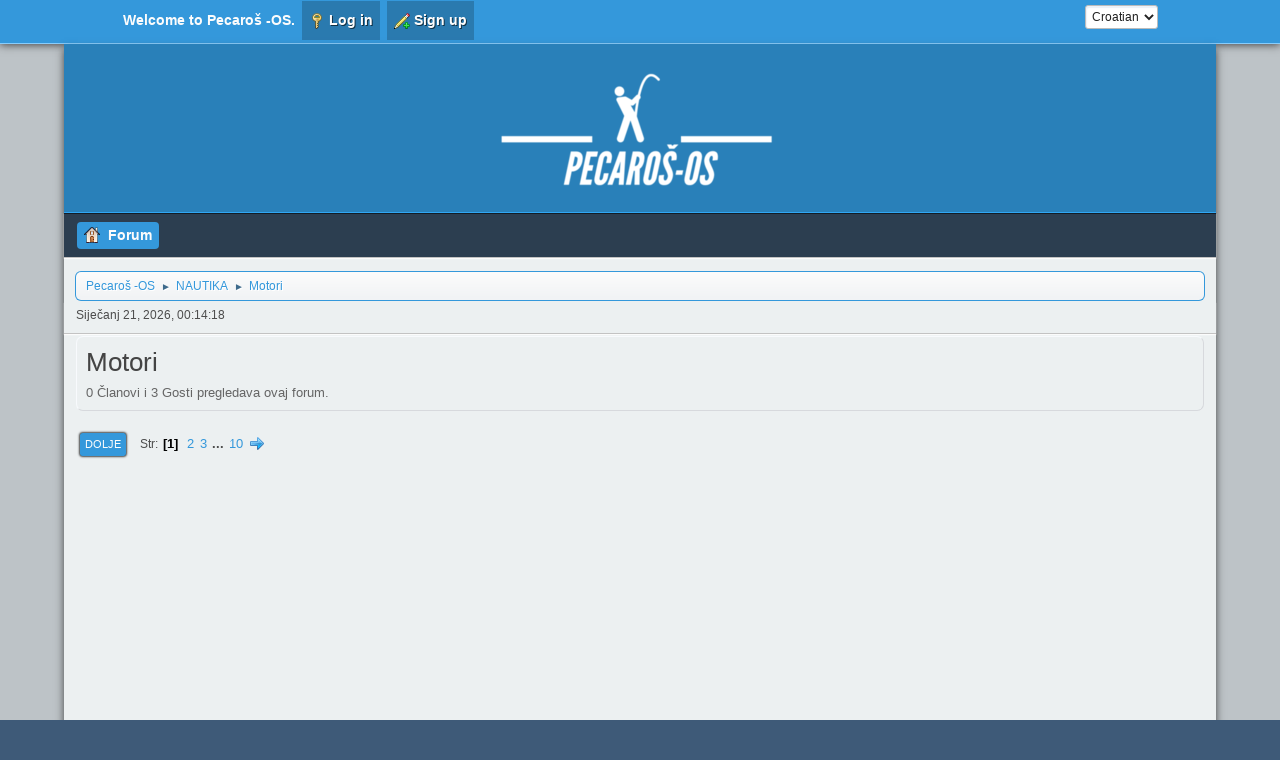

--- FILE ---
content_type: text/html; charset=UTF-8
request_url: https://www.pecaros-os.com/index.php?PHPSESSID=db1a5052b3adacd0cb94d6721b9fff64&board=25.0
body_size: 6351
content:
<!DOCTYPE html>
<html lang="en-US">
<head>
	<meta charset="UTF-8">
	<link rel="stylesheet" href="https://www.pecaros-os.com/Themes/Flatline/css/minified_745a27cc7d2787f7ccfef00b05086942.css?smf216_1756755732">
	<style>
	.postarea .bbc_img, .list_posts .bbc_img, .post .inner .bbc_img, form#reported_posts .bbc_img, #preview_body .bbc_img { max-width: min(100%,800px); }
	
	.postarea .bbc_img, .list_posts .bbc_img, .post .inner .bbc_img, form#reported_posts .bbc_img, #preview_body .bbc_img { max-height: 600px; }
	
	</style>
	<script>
		var smf_theme_url = "https://www.pecaros-os.com/Themes/Flatline";
		var smf_default_theme_url = "https://www.pecaros-os.com/Themes/default";
		var smf_images_url = "https://www.pecaros-os.com/Themes/Flatline/images";
		var smf_smileys_url = "https://www.pecaros-os.com/Smileys";
		var smf_smiley_sets = "default,aaron,akyhne,fugue,alienine,Lots_O_Smileys";
		var smf_smiley_sets_default = "Lots_O_Smileys";
		var smf_avatars_url = "https://www.pecaros-os.com/avatars";
		var smf_scripturl = "https://www.pecaros-os.com/index.php?PHPSESSID=db1a5052b3adacd0cb94d6721b9fff64&amp;";
		var smf_iso_case_folding = false;
		var smf_charset = "UTF-8";
		var smf_session_id = "1ff3a5c120f37c84701e7f48d2aaa437";
		var smf_session_var = "d91d952b173c";
		var smf_member_id = 0;
		var ajax_notification_text = 'Učitava se...';
		var help_popup_heading_text = 'A little lost? Let me explain:';
		var banned_text = 'Žao nam je Gost, zabranjen vam je pristup ovom forumu!';
		var smf_txt_expand = 'Expand';
		var smf_txt_shrink = 'Shrink';
		var smf_collapseAlt = 'Hide';
		var smf_expandAlt = 'Show';
		var smf_quote_expand = false;
		var allow_xhjr_credentials = false;
	</script>
	<script src="https://ajax.googleapis.com/ajax/libs/jquery/3.6.3/jquery.min.js"></script>
	<script src="https://www.pecaros-os.com/Themes/Flatline/scripts/minified_e62d9b0863cd8cd91d4a1725952d8cf8.js?smf216_1756755732"></script>
	<script>
	var smf_you_sure ='Jeste li sigurno da želite ovo učiniti?';
	</script>
	<title>Motori</title>
	<meta name="viewport" content="width=device-width, initial-scale=1">
	<meta property="og:site_name" content="Pecaroš -OS">
	<meta property="og:title" content="Motori">
	<meta property="og:url" content="https://www.pecaros-os.com/index.php?PHPSESSID=db1a5052b3adacd0cb94d6721b9fff64&amp;board=25.0">
	<meta property="og:description" content="Motori">
	<meta name="description" content="Motori">
	<meta name="theme-color" content="#557EA0">
	<link rel="canonical" href="https://www.pecaros-os.com/index.php?board=25.0">
	<link rel="help" href="https://www.pecaros-os.com/index.php?PHPSESSID=db1a5052b3adacd0cb94d6721b9fff64&amp;action=help">
	<link rel="contents" href="https://www.pecaros-os.com/index.php?PHPSESSID=db1a5052b3adacd0cb94d6721b9fff64&amp;">
	<link rel="next" href="https://www.pecaros-os.com/index.php?PHPSESSID=db1a5052b3adacd0cb94d6721b9fff64&amp;board=25.20">
	<link rel="index" href="https://www.pecaros-os.com/index.php?PHPSESSID=db1a5052b3adacd0cb94d6721b9fff64&amp;board=25.0">
        <link href="https://groups.tapatalk-cdn.com/static/manifest/manifest.json" rel="manifest">
        
        <meta name="apple-itunes-app" content="app-id=307880732, affiliate-data=at=10lR7C, app-argument=tapatalk://www.pecaros-os.com/?location=forum&fid=25&page=1&perpage=20" />
        
</head>
<body id="chrome" class="action_messageindex board_25">
<div id="footerfix"><script data-ad-client="ca-pub-4889056355270814" async src="https://pagead2.googlesyndication.com/pagead/js/adsbygoogle.js"></script>
	<div id="top_section">
		<div class="inner_wrap">
			<ul class="floatleft" id="top_info">
				<li class="welcome">
					Welcome to <strong>Pecaroš -OS</strong>.
				</li>
				<li class="button_login">
					<a href="https://www.pecaros-os.com/index.php?PHPSESSID=db1a5052b3adacd0cb94d6721b9fff64&amp;action=login" class="open" onclick="return reqOverlayDiv(this.href, 'Log in', 'login');">
						<span class="main_icons login"></span>
						<span class="textmenu">Log in</span>
					</a>
				</li>
				<li class="button_signup">
					<a href="https://www.pecaros-os.com/index.php?PHPSESSID=db1a5052b3adacd0cb94d6721b9fff64&amp;action=signup" class="open">
						<span class="main_icons regcenter"></span>
						<span class="textmenu">Sign up</span>
					</a>
				</li>
			</ul>
			<form id="languages_form" method="get" class="floatright">
				<select id="language_select" name="language" onchange="this.form.submit()">
					<option value="croatian" selected="selected">Croatian</option>
					<option value="english">English</option>
				</select>
				<noscript>
					<input type="submit" value="kreni">
				</noscript>
			</form>
		</div><!-- .inner_wrap -->
	</div><!-- #top_section -->
	<div id="wrapper">
		<div id="header">
			<h1 class="forumtitle" style="margin: 0px; text-align: center;">
				<a href="https://www.pecaros-os.com/index.php?PHPSESSID=db1a5052b3adacd0cb94d6721b9fff64&amp;"><img src="https://www.pecaros-os.com/sajzika/logo.png" alt="Pecaroš -OS" title="Pecaroš -OS" ></a>
			</h1>	
			
            </div>
		<div id="upper_section">
			<div id="inner_section">
				<div id="inner_wrap" class="hide_720">
				<a class="mobile_user_menu">
					<span class="menu_icon"></span>
					<span class="text_menu">Main Menu</span>
				</a>
				<div id="main_menu">
					<div id="mobile_user_menu" class="popup_container">
						<div class="popup_window description">
							<div class="popup_heading">Main Menu
								<a href="javascript:void(0);" class="main_icons hide_popup"></a>
							</div>
							
					<ul class="dropmenu menu_nav">
						<li class="button_home">
							<a class="active" href="https://www.pecaros-os.com/index.php?PHPSESSID=db1a5052b3adacd0cb94d6721b9fff64&amp;">
								<span class="main_icons home"></span><span class="textmenu">Forum</span>
							</a>
						</li>
					</ul><!-- .menu_nav -->
						</div>
					</div>

				</div></div>
				<div class="navigate_section">
					<ul>
						<li>
							<a href="https://www.pecaros-os.com/index.php?PHPSESSID=db1a5052b3adacd0cb94d6721b9fff64&amp;"><span>Pecaroš -OS</span></a>
						</li>
						<li>
							<span class="dividers"> &#9658; </span>
							<a href="https://www.pecaros-os.com/index.php?PHPSESSID=db1a5052b3adacd0cb94d6721b9fff64&amp;#c7"><span>NAUTIKA </span></a>
						</li>
						<li class="last">
							<span class="dividers"> &#9658; </span>
							<a href="https://www.pecaros-os.com/index.php?PHPSESSID=db1a5052b3adacd0cb94d6721b9fff64&amp;board=25.0"><span>Motori</span></a>
						</li>
					</ul>
				</div><!-- .navigate_section -->
			</div><!-- #inner_section -->
		</div><!-- #upper_section -->
 				<div id="inner_wrap_2" class="hide_720">
					<div class="user">
						<time datetime="2026-01-20T23:14:18Z">Siječanj 21, 2026, 00:14:18 </time>
					</div>
				</div>
		<div id="content_section">
			<div id="main_content_section"><div id="display_head" class="information">
			<h2 class="display_title">Motori</h2>
			<p>0 Članovi i 3 Gosti pregledava ovaj forum.
			</p>
		</div>
	<div class="pagesection">
		 
		<div class="pagelinks floatleft">
			<a href="#bot" class="button">Dolje</a>
			<span class="pages">&nbsp;Str</span><span class="current_page">1</span> <a class="nav_page" href="https://www.pecaros-os.com/index.php?PHPSESSID=db1a5052b3adacd0cb94d6721b9fff64&amp;board=25.20">2</a> <a class="nav_page" href="https://www.pecaros-os.com/index.php?PHPSESSID=db1a5052b3adacd0cb94d6721b9fff64&amp;board=25.40">3</a> <span class="expand_pages" onclick="expandPages(this, '&lt;a class=&quot;nav_page&quot; href=&quot;' + smf_scripturl + '?board=25.%1$d&quot;&gt;%2$s&lt;/a&gt; ', 60, 180, 20);"> ... </span><a class="nav_page" href="https://www.pecaros-os.com/index.php?PHPSESSID=db1a5052b3adacd0cb94d6721b9fff64&amp;board=25.180">10</a> <a class="nav_page" href="https://www.pecaros-os.com/index.php?PHPSESSID=db1a5052b3adacd0cb94d6721b9fff64&amp;board=25.20"><span class="main_icons next_page"></span></a> 
		</div>
		
	</div>
		<div id="messageindex">
			<div class="title_bar" id="topic_header">
				<div class="board_icon"></div>
				<div class="info"><a href="https://www.pecaros-os.com/index.php?PHPSESSID=db1a5052b3adacd0cb94d6721b9fff64&amp;board=25.0;sort=subject">Predmet</a> / <a href="https://www.pecaros-os.com/index.php?PHPSESSID=db1a5052b3adacd0cb94d6721b9fff64&amp;board=25.0;sort=starter">Autor</a></div>
				<div class="board_stats centertext"><a href="https://www.pecaros-os.com/index.php?PHPSESSID=db1a5052b3adacd0cb94d6721b9fff64&amp;board=25.0;sort=replies">Odgovori</a> / <a href="https://www.pecaros-os.com/index.php?PHPSESSID=db1a5052b3adacd0cb94d6721b9fff64&amp;board=25.0;sort=views">Hitova</a></div>
				<div class="lastpost"><a href="https://www.pecaros-os.com/index.php?PHPSESSID=db1a5052b3adacd0cb94d6721b9fff64&amp;board=25.0;sort=last_post">Zadnja poruka<span class="main_icons sort_down"></span></a></div>
			</div><!-- #topic_header -->
			<div id="topic_container">
				<div class="windowbg">
					<div class="board_icon">
						<img src="https://www.pecaros-os.com/Themes/Flatline/images/post/xx.png" alt="">
						
					</div>
					<div class="info info_block">
						<div >
							<div class="icons floatright">
							</div>
							<div class="message_index_title">
								
								<span class="preview" title="">
									<span id="msg_233777"><a href="https://www.pecaros-os.com/index.php?PHPSESSID=db1a5052b3adacd0cb94d6721b9fff64&amp;topic=7493.0">Kupovina motora</a></span>
								</span>
							</div>
							<p class="floatleft">
								Autor <a href="https://www.pecaros-os.com/index.php?PHPSESSID=db1a5052b3adacd0cb94d6721b9fff64&amp;action=profile;u=8981" title="View the profile of No" class="preview">No</a>
							</p>
							
						</div><!-- #topic_[first_post][id] -->
					</div><!-- .info -->
					<div class="board_stats centertext">
						<p>Odgovori: 5<br>Hitova: 287</p>
					</div>
					<div class="lastpost">
						<p><a href="https://www.pecaros-os.com/index.php?PHPSESSID=db1a5052b3adacd0cb94d6721b9fff64&amp;topic=7493.0#msg233787">Siječanj 02, 2026, 21:25:19 </a><br>by <a href="https://www.pecaros-os.com/index.php?PHPSESSID=db1a5052b3adacd0cb94d6721b9fff64&amp;action=profile;u=5">Kugla</a></p>
					</div>
				</div><!-- $topic[css_class] -->
				<div class="windowbg">
					<div class="board_icon">
						<img src="https://www.pecaros-os.com/Themes/Flatline/images/post/xx.png" alt="">
						
					</div>
					<div class="info info_block">
						<div >
							<div class="icons floatright">
							</div>
							<div class="message_index_title">
								
								<span class="preview" title="">
									<span id="msg_196603"><a href="https://www.pecaros-os.com/index.php?PHPSESSID=db1a5052b3adacd0cb94d6721b9fff64&amp;topic=6340.0">YAMAHA 40/60 HETL</a></span>
								</span>
							</div>
							<p class="floatleft">
								Autor <a href="https://www.pecaros-os.com/index.php?PHPSESSID=db1a5052b3adacd0cb94d6721b9fff64&amp;action=profile;u=3" title="View the profile of maverick" class="preview">maverick</a>
							</p>
							<span id="pages196603" class="topic_pages"><span class="pages">&nbsp;Str</span><a class="nav_page" href="https://www.pecaros-os.com/index.php?PHPSESSID=db1a5052b3adacd0cb94d6721b9fff64&amp;topic=6340.0">1</a> <a class="nav_page" href="https://www.pecaros-os.com/index.php?PHPSESSID=db1a5052b3adacd0cb94d6721b9fff64&amp;topic=6340.15">2</a> <a class="nav_page" href="https://www.pecaros-os.com/index.php?PHPSESSID=db1a5052b3adacd0cb94d6721b9fff64&amp;topic=6340.30">3</a> <span class="expand_pages" onclick="expandPages(this, '&lt;a class=&quot;nav_page&quot; href=&quot;' + smf_scripturl + '?topic=6340.%1$d&quot;&gt;%2$s&lt;/a&gt; ', 45, 345, 15);"> ... </span><a class="nav_page" href="https://www.pecaros-os.com/index.php?PHPSESSID=db1a5052b3adacd0cb94d6721b9fff64&amp;topic=6340.345">24</a> </span>
						</div><!-- #topic_[first_post][id] -->
					</div><!-- .info -->
					<div class="board_stats centertext">
						<p>Odgovori: 352<br>Hitova: 34,130</p>
					</div>
					<div class="lastpost">
						<p><a href="https://www.pecaros-os.com/index.php?PHPSESSID=db1a5052b3adacd0cb94d6721b9fff64&amp;topic=6340.345#msg232821">Kolovoz 22, 2025, 07:23:01 </a><br>by <a href="https://www.pecaros-os.com/index.php?PHPSESSID=db1a5052b3adacd0cb94d6721b9fff64&amp;action=profile;u=10185">dragger</a></p>
					</div>
				</div><!-- $topic[css_class] -->
				<div class="windowbg">
					<div class="board_icon">
						<img src="https://www.pecaros-os.com/Themes/Flatline/images/post/xx.png" alt="">
						
					</div>
					<div class="info info_block">
						<div >
							<div class="icons floatright">
							</div>
							<div class="message_index_title">
								
								<span class="preview" title="">
									<span id="msg_2553"><a href="https://www.pecaros-os.com/index.php?PHPSESSID=db1a5052b3adacd0cb94d6721b9fff64&amp;topic=224.0">selva</a></span>
								</span>
							</div>
							<p class="floatleft">
								Autor <a href="https://www.pecaros-os.com/index.php?PHPSESSID=db1a5052b3adacd0cb94d6721b9fff64&amp;action=profile;u=12" title="View the profile of Darko" class="preview">Darko</a>
							</p>
							<span id="pages2553" class="topic_pages"><span class="pages">&nbsp;Str</span><a class="nav_page" href="https://www.pecaros-os.com/index.php?PHPSESSID=db1a5052b3adacd0cb94d6721b9fff64&amp;topic=224.0">1</a> <a class="nav_page" href="https://www.pecaros-os.com/index.php?PHPSESSID=db1a5052b3adacd0cb94d6721b9fff64&amp;topic=224.15">2</a> <a class="nav_page" href="https://www.pecaros-os.com/index.php?PHPSESSID=db1a5052b3adacd0cb94d6721b9fff64&amp;topic=224.30">3</a> <span class="expand_pages" onclick="expandPages(this, '&lt;a class=&quot;nav_page&quot; href=&quot;' + smf_scripturl + '?topic=224.%1$d&quot;&gt;%2$s&lt;/a&gt; ', 45, 75, 15);"> ... </span><a class="nav_page" href="https://www.pecaros-os.com/index.php?PHPSESSID=db1a5052b3adacd0cb94d6721b9fff64&amp;topic=224.75">6</a> </span>
						</div><!-- #topic_[first_post][id] -->
					</div><!-- .info -->
					<div class="board_stats centertext">
						<p>Odgovori: 79<br>Hitova: 14,251</p>
					</div>
					<div class="lastpost">
						<p><a href="https://www.pecaros-os.com/index.php?PHPSESSID=db1a5052b3adacd0cb94d6721b9fff64&amp;topic=224.75#msg232784">Kolovoz 17, 2025, 21:53:11 </a><br>by <a href="https://www.pecaros-os.com/index.php?PHPSESSID=db1a5052b3adacd0cb94d6721b9fff64&amp;action=profile;u=3">maverick</a></p>
					</div>
				</div><!-- $topic[css_class] -->
				<div class="windowbg">
					<div class="board_icon">
						<img src="https://www.pecaros-os.com/Themes/Flatline/images/post/xx.png" alt="">
						
					</div>
					<div class="info info_block">
						<div >
							<div class="icons floatright">
							</div>
							<div class="message_index_title">
								
								<span class="preview" title="">
									<span id="msg_229680"><a href="https://www.pecaros-os.com/index.php?PHPSESSID=db1a5052b3adacd0cb94d6721b9fff64&amp;topic=7339.0">Motor sa  trimom ?</a></span>
								</span>
							</div>
							<p class="floatleft">
								Autor <a href="https://www.pecaros-os.com/index.php?PHPSESSID=db1a5052b3adacd0cb94d6721b9fff64&amp;action=profile;u=8713" title="View the profile of Harley" class="preview">Harley</a>
							</p>
							
						</div><!-- #topic_[first_post][id] -->
					</div><!-- .info -->
					<div class="board_stats centertext">
						<p>Odgovori: 12<br>Hitova: 1,624</p>
					</div>
					<div class="lastpost">
						<p><a href="https://www.pecaros-os.com/index.php?PHPSESSID=db1a5052b3adacd0cb94d6721b9fff64&amp;topic=7339.0#msg231942">Travanj 26, 2025, 09:03:40 </a><br>by <a href="https://www.pecaros-os.com/index.php?PHPSESSID=db1a5052b3adacd0cb94d6721b9fff64&amp;action=profile;u=8713">Harley</a></p>
					</div>
				</div><!-- $topic[css_class] -->
				<div class="windowbg">
					<div class="board_icon">
						<img src="https://www.pecaros-os.com/Themes/Flatline/images/post/xx.png" alt="">
						
					</div>
					<div class="info info_block">
						<div >
							<div class="icons floatright">
							</div>
							<div class="message_index_title">
								
								<span class="preview" title="">
									<span id="msg_16176"><a href="https://www.pecaros-os.com/index.php?PHPSESSID=db1a5052b3adacd0cb94d6721b9fff64&amp;topic=688.0">propeler</a></span>
								</span>
							</div>
							<p class="floatleft">
								Autor <a href="https://www.pecaros-os.com/index.php?PHPSESSID=db1a5052b3adacd0cb94d6721b9fff64&amp;action=profile;u=3" title="View the profile of maverick" class="preview">maverick</a>
							</p>
							<span id="pages16176" class="topic_pages"><span class="pages">&nbsp;Str</span><a class="nav_page" href="https://www.pecaros-os.com/index.php?PHPSESSID=db1a5052b3adacd0cb94d6721b9fff64&amp;topic=688.0">1</a> <a class="nav_page" href="https://www.pecaros-os.com/index.php?PHPSESSID=db1a5052b3adacd0cb94d6721b9fff64&amp;topic=688.15">2</a> <a class="nav_page" href="https://www.pecaros-os.com/index.php?PHPSESSID=db1a5052b3adacd0cb94d6721b9fff64&amp;topic=688.30">3</a> <span class="expand_pages" onclick="expandPages(this, '&lt;a class=&quot;nav_page&quot; href=&quot;' + smf_scripturl + '?topic=688.%1$d&quot;&gt;%2$s&lt;/a&gt; ', 45, 210, 15);"> ... </span><a class="nav_page" href="https://www.pecaros-os.com/index.php?PHPSESSID=db1a5052b3adacd0cb94d6721b9fff64&amp;topic=688.210">15</a> </span>
						</div><!-- #topic_[first_post][id] -->
					</div><!-- .info -->
					<div class="board_stats centertext">
						<p>Odgovori: 212<br>Hitova: 21,660</p>
					</div>
					<div class="lastpost">
						<p><a href="https://www.pecaros-os.com/index.php?PHPSESSID=db1a5052b3adacd0cb94d6721b9fff64&amp;topic=688.210#msg231629">Ožujak 18, 2025, 14:46:28 </a><br>by <a href="https://www.pecaros-os.com/index.php?PHPSESSID=db1a5052b3adacd0cb94d6721b9fff64&amp;action=profile;u=6">mossi</a></p>
					</div>
				</div><!-- $topic[css_class] -->
				<div class="windowbg">
					<div class="board_icon">
						<img src="https://www.pecaros-os.com/Themes/Flatline/images/post/xx.png" alt="">
						
					</div>
					<div class="info info_block">
						<div >
							<div class="icons floatright">
							</div>
							<div class="message_index_title">
								
								<span class="preview" title="">
									<span id="msg_116"><a href="https://www.pecaros-os.com/index.php?PHPSESSID=db1a5052b3adacd0cb94d6721b9fff64&amp;topic=36.0">yamaha</a></span>
								</span>
							</div>
							<p class="floatleft">
								Autor <a href="https://www.pecaros-os.com/index.php?PHPSESSID=db1a5052b3adacd0cb94d6721b9fff64&amp;action=profile;u=12" title="View the profile of Darko" class="preview">Darko</a>
							</p>
							<span id="pages116" class="topic_pages"><span class="pages">&nbsp;Str</span><a class="nav_page" href="https://www.pecaros-os.com/index.php?PHPSESSID=db1a5052b3adacd0cb94d6721b9fff64&amp;topic=36.0">1</a> <a class="nav_page" href="https://www.pecaros-os.com/index.php?PHPSESSID=db1a5052b3adacd0cb94d6721b9fff64&amp;topic=36.15">2</a> <a class="nav_page" href="https://www.pecaros-os.com/index.php?PHPSESSID=db1a5052b3adacd0cb94d6721b9fff64&amp;topic=36.30">3</a> <span class="expand_pages" onclick="expandPages(this, '&lt;a class=&quot;nav_page&quot; href=&quot;' + smf_scripturl + '?topic=36.%1$d&quot;&gt;%2$s&lt;/a&gt; ', 45, 585, 15);"> ... </span><a class="nav_page" href="https://www.pecaros-os.com/index.php?PHPSESSID=db1a5052b3adacd0cb94d6721b9fff64&amp;topic=36.585">40</a> </span>
						</div><!-- #topic_[first_post][id] -->
					</div><!-- .info -->
					<div class="board_stats centertext">
						<p>Odgovori: 586<br>Hitova: 54,942</p>
					</div>
					<div class="lastpost">
						<p><a href="https://www.pecaros-os.com/index.php?PHPSESSID=db1a5052b3adacd0cb94d6721b9fff64&amp;topic=36.585#msg231598">Ožujak 15, 2025, 22:03:51 </a><br>by <a href="https://www.pecaros-os.com/index.php?PHPSESSID=db1a5052b3adacd0cb94d6721b9fff64&amp;action=profile;u=3">maverick</a></p>
					</div>
				</div><!-- $topic[css_class] -->
				<div class="windowbg">
					<div class="board_icon">
						<img src="https://www.pecaros-os.com/Themes/Flatline/images/post/xx.png" alt="">
						
					</div>
					<div class="info info_block">
						<div >
							<div class="icons floatright">
							</div>
							<div class="message_index_title">
								
								<span class="preview" title="">
									<span id="msg_5800"><a href="https://www.pecaros-os.com/index.php?PHPSESSID=db1a5052b3adacd0cb94d6721b9fff64&amp;topic=359.0">ELEKTRO PENTE</a></span>
								</span>
							</div>
							<p class="floatleft">
								Autor <a href="https://www.pecaros-os.com/index.php?PHPSESSID=db1a5052b3adacd0cb94d6721b9fff64&amp;action=profile;u=6" title="View the profile of mossi" class="preview">mossi</a>
							</p>
							<span id="pages5800" class="topic_pages"><span class="pages">&nbsp;Str</span><a class="nav_page" href="https://www.pecaros-os.com/index.php?PHPSESSID=db1a5052b3adacd0cb94d6721b9fff64&amp;topic=359.0">1</a> <a class="nav_page" href="https://www.pecaros-os.com/index.php?PHPSESSID=db1a5052b3adacd0cb94d6721b9fff64&amp;topic=359.15">2</a> <a class="nav_page" href="https://www.pecaros-os.com/index.php?PHPSESSID=db1a5052b3adacd0cb94d6721b9fff64&amp;topic=359.30">3</a> <span class="expand_pages" onclick="expandPages(this, '&lt;a class=&quot;nav_page&quot; href=&quot;' + smf_scripturl + '?topic=359.%1$d&quot;&gt;%2$s&lt;/a&gt; ', 45, 435, 15);"> ... </span><a class="nav_page" href="https://www.pecaros-os.com/index.php?PHPSESSID=db1a5052b3adacd0cb94d6721b9fff64&amp;topic=359.435">30</a> </span>
						</div><!-- #topic_[first_post][id] -->
					</div><!-- .info -->
					<div class="board_stats centertext">
						<p>Odgovori: 447<br>Hitova: 56,656</p>
					</div>
					<div class="lastpost">
						<p><a href="https://www.pecaros-os.com/index.php?PHPSESSID=db1a5052b3adacd0cb94d6721b9fff64&amp;topic=359.435#msg231466">Ožujak 03, 2025, 08:48:31 </a><br>by <a href="https://www.pecaros-os.com/index.php?PHPSESSID=db1a5052b3adacd0cb94d6721b9fff64&amp;action=profile;u=84">Tićo</a></p>
					</div>
				</div><!-- $topic[css_class] -->
				<div class="windowbg">
					<div class="board_icon">
						<img src="https://www.pecaros-os.com/Themes/Flatline/images/post/xx.png" alt="">
						
					</div>
					<div class="info info_block">
						<div >
							<div class="icons floatright">
							</div>
							<div class="message_index_title">
								
								<span class="preview" title="">
									<span id="msg_163"><a href="https://www.pecaros-os.com/index.php?PHPSESSID=db1a5052b3adacd0cb94d6721b9fff64&amp;topic=42.0">Mercury</a></span>
								</span>
							</div>
							<p class="floatleft">
								Autor <a href="https://www.pecaros-os.com/index.php?PHPSESSID=db1a5052b3adacd0cb94d6721b9fff64&amp;action=profile;u=9" title="View the profile of toktiz" class="preview">toktiz</a>
							</p>
							<span id="pages163" class="topic_pages"><span class="pages">&nbsp;Str</span><a class="nav_page" href="https://www.pecaros-os.com/index.php?PHPSESSID=db1a5052b3adacd0cb94d6721b9fff64&amp;topic=42.0">1</a> <a class="nav_page" href="https://www.pecaros-os.com/index.php?PHPSESSID=db1a5052b3adacd0cb94d6721b9fff64&amp;topic=42.15">2</a> <a class="nav_page" href="https://www.pecaros-os.com/index.php?PHPSESSID=db1a5052b3adacd0cb94d6721b9fff64&amp;topic=42.30">3</a> <span class="expand_pages" onclick="expandPages(this, '&lt;a class=&quot;nav_page&quot; href=&quot;' + smf_scripturl + '?topic=42.%1$d&quot;&gt;%2$s&lt;/a&gt; ', 45, 375, 15);"> ... </span><a class="nav_page" href="https://www.pecaros-os.com/index.php?PHPSESSID=db1a5052b3adacd0cb94d6721b9fff64&amp;topic=42.375">26</a> </span>
						</div><!-- #topic_[first_post][id] -->
					</div><!-- .info -->
					<div class="board_stats centertext">
						<p>Odgovori: 378<br>Hitova: 49,940</p>
					</div>
					<div class="lastpost">
						<p><a href="https://www.pecaros-os.com/index.php?PHPSESSID=db1a5052b3adacd0cb94d6721b9fff64&amp;topic=42.375#msg231338">Veljača 19, 2025, 11:39:01 </a><br>by <a href="https://www.pecaros-os.com/index.php?PHPSESSID=db1a5052b3adacd0cb94d6721b9fff64&amp;action=profile;u=3">maverick</a></p>
					</div>
				</div><!-- $topic[css_class] -->
				<div class="windowbg">
					<div class="board_icon">
						<img src="https://www.pecaros-os.com/Themes/Flatline/images/post/xx.png" alt="">
						
					</div>
					<div class="info info_block">
						<div >
							<div class="icons floatright">
							</div>
							<div class="message_index_title">
								
								<span class="preview" title="">
									<span id="msg_229736"><a href="https://www.pecaros-os.com/index.php?PHPSESSID=db1a5052b3adacd0cb94d6721b9fff64&amp;topic=7343.0">YAMAHA f40 fehds Ugradnja trima</a></span>
								</span>
							</div>
							<p class="floatleft">
								Autor <a href="https://www.pecaros-os.com/index.php?PHPSESSID=db1a5052b3adacd0cb94d6721b9fff64&amp;action=profile;u=10073" title="View the profile of Kloncar22" class="preview">Kloncar22</a>
							</p>
							
						</div><!-- #topic_[first_post][id] -->
					</div><!-- .info -->
					<div class="board_stats centertext">
						<p>Odgovori: 2<br>Hitova: 488</p>
					</div>
					<div class="lastpost">
						<p><a href="https://www.pecaros-os.com/index.php?PHPSESSID=db1a5052b3adacd0cb94d6721b9fff64&amp;topic=7343.0#msg230754">Prosinac 15, 2024, 23:51:40 </a><br>by <a href="https://www.pecaros-os.com/index.php?PHPSESSID=db1a5052b3adacd0cb94d6721b9fff64&amp;action=profile;u=6606">ZeroCool</a></p>
					</div>
				</div><!-- $topic[css_class] -->
				<div class="windowbg">
					<div class="board_icon">
						<img src="https://www.pecaros-os.com/Themes/Flatline/images/post/clip.png" alt="">
						
					</div>
					<div class="info info_block">
						<div >
							<div class="icons floatright">
							</div>
							<div class="message_index_title">
								
								<span class="preview" title="">
									<span id="msg_199411"><a href="https://www.pecaros-os.com/index.php?PHPSESSID=db1a5052b3adacd0cb94d6721b9fff64&amp;topic=6417.0">EFI motori, Filteri Separatori vode</a></span>
								</span>
							</div>
							<p class="floatleft">
								Autor <a href="https://www.pecaros-os.com/index.php?PHPSESSID=db1a5052b3adacd0cb94d6721b9fff64&amp;action=profile;u=6" title="View the profile of mossi" class="preview">mossi</a>
							</p>
							<span id="pages199411" class="topic_pages"><span class="pages">&nbsp;Str</span><a class="nav_page" href="https://www.pecaros-os.com/index.php?PHPSESSID=db1a5052b3adacd0cb94d6721b9fff64&amp;topic=6417.0">1</a> <a class="nav_page" href="https://www.pecaros-os.com/index.php?PHPSESSID=db1a5052b3adacd0cb94d6721b9fff64&amp;topic=6417.15">2</a> <a class="nav_page" href="https://www.pecaros-os.com/index.php?PHPSESSID=db1a5052b3adacd0cb94d6721b9fff64&amp;topic=6417.30">3</a> <span class="expand_pages" onclick="expandPages(this, '&lt;a class=&quot;nav_page&quot; href=&quot;' + smf_scripturl + '?topic=6417.%1$d&quot;&gt;%2$s&lt;/a&gt; ', 45, 105, 15);"> ... </span><a class="nav_page" href="https://www.pecaros-os.com/index.php?PHPSESSID=db1a5052b3adacd0cb94d6721b9fff64&amp;topic=6417.105">8</a> </span>
						</div><!-- #topic_[first_post][id] -->
					</div><!-- .info -->
					<div class="board_stats centertext">
						<p>Odgovori: 115<br>Hitova: 12,025</p>
					</div>
					<div class="lastpost">
						<p><a href="https://www.pecaros-os.com/index.php?PHPSESSID=db1a5052b3adacd0cb94d6721b9fff64&amp;topic=6417.105#msg230291">Listopad 21, 2024, 19:12:51 </a><br>by <a href="https://www.pecaros-os.com/index.php?PHPSESSID=db1a5052b3adacd0cb94d6721b9fff64&amp;action=profile;u=60">Stepa</a></p>
					</div>
				</div><!-- $topic[css_class] -->
				<div class="windowbg">
					<div class="board_icon">
						<img src="https://www.pecaros-os.com/Themes/Flatline/images/post/xx.png" alt="">
						
					</div>
					<div class="info info_block">
						<div >
							<div class="icons floatright">
							</div>
							<div class="message_index_title">
								
								<span class="preview" title="">
									<span id="msg_215496"><a href="https://www.pecaros-os.com/index.php?PHPSESSID=db1a5052b3adacd0cb94d6721b9fff64&amp;topic=6854.0">Koji je najbolji motor </a></span>
								</span>
							</div>
							<p class="floatleft">
								Autor <a href="https://www.pecaros-os.com/index.php?PHPSESSID=db1a5052b3adacd0cb94d6721b9fff64&amp;action=profile;u=3" title="View the profile of maverick" class="preview">maverick</a>
							</p>
							
						</div><!-- #topic_[first_post][id] -->
					</div><!-- .info -->
					<div class="board_stats centertext">
						<p>Odgovori: 6<br>Hitova: 1,061</p>
					</div>
					<div class="lastpost">
						<p><a href="https://www.pecaros-os.com/index.php?PHPSESSID=db1a5052b3adacd0cb94d6721b9fff64&amp;topic=6854.0#msg230163">Listopad 05, 2024, 09:29:37 </a><br>by <a href="https://www.pecaros-os.com/index.php?PHPSESSID=db1a5052b3adacd0cb94d6721b9fff64&amp;action=profile;u=6">mossi</a></p>
					</div>
				</div><!-- $topic[css_class] -->
				<div class="windowbg">
					<div class="board_icon">
						<img src="https://www.pecaros-os.com/Themes/Flatline/images/post/xx.png" alt="">
						
					</div>
					<div class="info info_block">
						<div >
							<div class="icons floatright">
							</div>
							<div class="message_index_title">
								
								<span class="preview" title="">
									<span id="msg_160966"><a href="https://www.pecaros-os.com/index.php?PHPSESSID=db1a5052b3adacd0cb94d6721b9fff64&amp;topic=5324.0">YAMAHA F40 GETL 40/70</a></span>
								</span>
							</div>
							<p class="floatleft">
								Autor <a href="https://www.pecaros-os.com/index.php?PHPSESSID=db1a5052b3adacd0cb94d6721b9fff64&amp;action=profile;u=9594" title="View the profile of vucko GBP" class="preview">vucko GBP</a>
							</p>
							<span id="pages160966" class="topic_pages"><span class="pages">&nbsp;Str</span><a class="nav_page" href="https://www.pecaros-os.com/index.php?PHPSESSID=db1a5052b3adacd0cb94d6721b9fff64&amp;topic=5324.0">1</a> <a class="nav_page" href="https://www.pecaros-os.com/index.php?PHPSESSID=db1a5052b3adacd0cb94d6721b9fff64&amp;topic=5324.15">2</a> <a class="nav_page" href="https://www.pecaros-os.com/index.php?PHPSESSID=db1a5052b3adacd0cb94d6721b9fff64&amp;topic=5324.30">3</a> <span class="expand_pages" onclick="expandPages(this, '&lt;a class=&quot;nav_page&quot; href=&quot;' + smf_scripturl + '?topic=5324.%1$d&quot;&gt;%2$s&lt;/a&gt; ', 45, 60, 15);"> ... </span><a class="nav_page" href="https://www.pecaros-os.com/index.php?PHPSESSID=db1a5052b3adacd0cb94d6721b9fff64&amp;topic=5324.60">5</a> </span>
						</div><!-- #topic_[first_post][id] -->
					</div><!-- .info -->
					<div class="board_stats centertext">
						<p>Odgovori: 73<br>Hitova: 18,243</p>
					</div>
					<div class="lastpost">
						<p><a href="https://www.pecaros-os.com/index.php?PHPSESSID=db1a5052b3adacd0cb94d6721b9fff64&amp;topic=5324.60#msg230041">Rujan 27, 2024, 19:25:34 </a><br>by <a href="https://www.pecaros-os.com/index.php?PHPSESSID=db1a5052b3adacd0cb94d6721b9fff64&amp;action=profile;u=3">maverick</a></p>
					</div>
				</div><!-- $topic[css_class] -->
				<div class="windowbg">
					<div class="board_icon">
						<img src="https://www.pecaros-os.com/Themes/Flatline/images/post/xx.png" alt="">
						
					</div>
					<div class="info info_block">
						<div >
							<div class="icons floatright">
							</div>
							<div class="message_index_title">
								
								<span class="preview" title="">
									<span id="msg_104236"><a href="https://www.pecaros-os.com/index.php?PHPSESSID=db1a5052b3adacd0cb94d6721b9fff64&amp;topic=3715.0">Tohatsu 2015 </a></span>
								</span>
							</div>
							<p class="floatleft">
								Autor <a href="https://www.pecaros-os.com/index.php?PHPSESSID=db1a5052b3adacd0cb94d6721b9fff64&amp;action=profile;u=3" title="View the profile of maverick" class="preview">maverick</a>
							</p>
							<span id="pages104236" class="topic_pages"><span class="pages">&nbsp;Str</span><a class="nav_page" href="https://www.pecaros-os.com/index.php?PHPSESSID=db1a5052b3adacd0cb94d6721b9fff64&amp;topic=3715.0">1</a> <a class="nav_page" href="https://www.pecaros-os.com/index.php?PHPSESSID=db1a5052b3adacd0cb94d6721b9fff64&amp;topic=3715.15">2</a> <a class="nav_page" href="https://www.pecaros-os.com/index.php?PHPSESSID=db1a5052b3adacd0cb94d6721b9fff64&amp;topic=3715.30">3</a> <span class="expand_pages" onclick="expandPages(this, '&lt;a class=&quot;nav_page&quot; href=&quot;' + smf_scripturl + '?topic=3715.%1$d&quot;&gt;%2$s&lt;/a&gt; ', 45, 600, 15);"> ... </span><a class="nav_page" href="https://www.pecaros-os.com/index.php?PHPSESSID=db1a5052b3adacd0cb94d6721b9fff64&amp;topic=3715.600">41</a> </span>
						</div><!-- #topic_[first_post][id] -->
					</div><!-- .info -->
					<div class="board_stats centertext">
						<p>Odgovori: 605<br>Hitova: 51,147</p>
					</div>
					<div class="lastpost">
						<p><a href="https://www.pecaros-os.com/index.php?PHPSESSID=db1a5052b3adacd0cb94d6721b9fff64&amp;topic=3715.600#msg229665">Kolovoz 24, 2024, 10:17:19 </a><br>by <a href="https://www.pecaros-os.com/index.php?PHPSESSID=db1a5052b3adacd0cb94d6721b9fff64&amp;action=profile;u=9097">pajdo77</a></p>
					</div>
				</div><!-- $topic[css_class] -->
				<div class="windowbg">
					<div class="board_icon">
						<img src="https://www.pecaros-os.com/Themes/Flatline/images/post/xx.png" alt="">
						
					</div>
					<div class="info info_block">
						<div >
							<div class="icons floatright">
							</div>
							<div class="message_index_title">
								
								<span class="preview" title="">
									<span id="msg_36602"><a href="https://www.pecaros-os.com/index.php?PHPSESSID=db1a5052b3adacd0cb94d6721b9fff64&amp;topic=1219.0">Uvoz vanbrodskog motora u HR</a></span>
								</span>
							</div>
							<p class="floatleft">
								Autor <a href="https://www.pecaros-os.com/index.php?PHPSESSID=db1a5052b3adacd0cb94d6721b9fff64&amp;action=profile;u=4" title="View the profile of retfala" class="preview">retfala</a>
							</p>
							<span id="pages36602" class="topic_pages"><span class="pages">&nbsp;Str</span><a class="nav_page" href="https://www.pecaros-os.com/index.php?PHPSESSID=db1a5052b3adacd0cb94d6721b9fff64&amp;topic=1219.0">1</a> <a class="nav_page" href="https://www.pecaros-os.com/index.php?PHPSESSID=db1a5052b3adacd0cb94d6721b9fff64&amp;topic=1219.15">2</a> <a class="nav_page" href="https://www.pecaros-os.com/index.php?PHPSESSID=db1a5052b3adacd0cb94d6721b9fff64&amp;topic=1219.30">3</a> <a class="nav_page" href="https://www.pecaros-os.com/index.php?PHPSESSID=db1a5052b3adacd0cb94d6721b9fff64&amp;topic=1219.45">4</a> </span>
						</div><!-- #topic_[first_post][id] -->
					</div><!-- .info -->
					<div class="board_stats centertext">
						<p>Odgovori: 45<br>Hitova: 10,883</p>
					</div>
					<div class="lastpost">
						<p><a href="https://www.pecaros-os.com/index.php?PHPSESSID=db1a5052b3adacd0cb94d6721b9fff64&amp;topic=1219.45#msg229312">Srpanj 09, 2024, 21:06:55 </a><br>by <a href="https://www.pecaros-os.com/index.php?PHPSESSID=db1a5052b3adacd0cb94d6721b9fff64&amp;action=profile;u=10124">Bluey</a></p>
					</div>
				</div><!-- $topic[css_class] -->
				<div class="windowbg">
					<div class="board_icon">
						<img src="https://www.pecaros-os.com/Themes/Flatline/images/post/xx.png" alt="">
						
					</div>
					<div class="info info_block">
						<div >
							<div class="icons floatright">
							</div>
							<div class="message_index_title">
								
								<span class="preview" title="">
									<span id="msg_941"><a href="https://www.pecaros-os.com/index.php?PHPSESSID=db1a5052b3adacd0cb94d6721b9fff64&amp;topic=125.0">Honda</a></span>
								</span>
							</div>
							<p class="floatleft">
								Autor <a href="https://www.pecaros-os.com/index.php?PHPSESSID=db1a5052b3adacd0cb94d6721b9fff64&amp;action=profile;u=84" title="View the profile of Tićo" class="preview">Tićo</a>
							</p>
							<span id="pages941" class="topic_pages"><span class="pages">&nbsp;Str</span><a class="nav_page" href="https://www.pecaros-os.com/index.php?PHPSESSID=db1a5052b3adacd0cb94d6721b9fff64&amp;topic=125.0">1</a> <a class="nav_page" href="https://www.pecaros-os.com/index.php?PHPSESSID=db1a5052b3adacd0cb94d6721b9fff64&amp;topic=125.15">2</a> <a class="nav_page" href="https://www.pecaros-os.com/index.php?PHPSESSID=db1a5052b3adacd0cb94d6721b9fff64&amp;topic=125.30">3</a> <span class="expand_pages" onclick="expandPages(this, '&lt;a class=&quot;nav_page&quot; href=&quot;' + smf_scripturl + '?topic=125.%1$d&quot;&gt;%2$s&lt;/a&gt; ', 45, 300, 15);"> ... </span><a class="nav_page" href="https://www.pecaros-os.com/index.php?PHPSESSID=db1a5052b3adacd0cb94d6721b9fff64&amp;topic=125.300">21</a> </span>
						</div><!-- #topic_[first_post][id] -->
					</div><!-- .info -->
					<div class="board_stats centertext">
						<p>Odgovori: 300<br>Hitova: 40,434</p>
					</div>
					<div class="lastpost">
						<p><a href="https://www.pecaros-os.com/index.php?PHPSESSID=db1a5052b3adacd0cb94d6721b9fff64&amp;topic=125.300#msg229066">Lipanj 14, 2024, 14:25:15 </a><br>by <a href="https://www.pecaros-os.com/index.php?PHPSESSID=db1a5052b3adacd0cb94d6721b9fff64&amp;action=profile;u=8746">hranki</a></p>
					</div>
				</div><!-- $topic[css_class] -->
				<div class="windowbg">
					<div class="board_icon">
						<img src="https://www.pecaros-os.com/Themes/Flatline/images/post/xx.png" alt="">
						
					</div>
					<div class="info info_block">
						<div >
							<div class="icons floatright">
							</div>
							<div class="message_index_title">
								
								<span class="preview" title="">
									<span id="msg_228943"><a href="https://www.pecaros-os.com/index.php?PHPSESSID=db1a5052b3adacd0cb94d6721b9fff64&amp;topic=7310.0">Honda 40E | 40/60</a></span>
								</span>
							</div>
							<p class="floatleft">
								Autor <a href="https://www.pecaros-os.com/index.php?PHPSESSID=db1a5052b3adacd0cb94d6721b9fff64&amp;action=profile;u=9882" title="View the profile of Boža" class="preview">Boža</a>
							</p>
							
						</div><!-- #topic_[first_post][id] -->
					</div><!-- .info -->
					<div class="board_stats centertext">
						<p>Odgovori: 6<br>Hitova: 996</p>
					</div>
					<div class="lastpost">
						<p><a href="https://www.pecaros-os.com/index.php?PHPSESSID=db1a5052b3adacd0cb94d6721b9fff64&amp;topic=7310.0#msg229010">Lipanj 08, 2024, 15:43:37 </a><br>by <a href="https://www.pecaros-os.com/index.php?PHPSESSID=db1a5052b3adacd0cb94d6721b9fff64&amp;action=profile;u=9882">Boža</a></p>
					</div>
				</div><!-- $topic[css_class] -->
				<div class="windowbg">
					<div class="board_icon">
						<img src="https://www.pecaros-os.com/Themes/Flatline/images/post/xx.png" alt="">
						
					</div>
					<div class="info info_block">
						<div >
							<div class="icons floatright">
							</div>
							<div class="message_index_title">
								
								<span class="preview" title="">
									<span id="msg_228043"><a href="https://www.pecaros-os.com/index.php?PHPSESSID=db1a5052b3adacd0cb94d6721b9fff64&amp;topic=7273.0">Svjećice za VB </a></span>
								</span>
							</div>
							<p class="floatleft">
								Autor <a href="https://www.pecaros-os.com/index.php?PHPSESSID=db1a5052b3adacd0cb94d6721b9fff64&amp;action=profile;u=3" title="View the profile of maverick" class="preview">maverick</a>
							</p>
							
						</div><!-- #topic_[first_post][id] -->
					</div><!-- .info -->
					<div class="board_stats centertext">
						<p>Odgovori: 0<br>Hitova: 600</p>
					</div>
					<div class="lastpost">
						<p><a href="https://www.pecaros-os.com/index.php?PHPSESSID=db1a5052b3adacd0cb94d6721b9fff64&amp;topic=7273.0#msg228043">Ožujak 09, 2024, 22:14:11 </a><br>by <a href="https://www.pecaros-os.com/index.php?PHPSESSID=db1a5052b3adacd0cb94d6721b9fff64&amp;action=profile;u=3">maverick</a></p>
					</div>
				</div><!-- $topic[css_class] -->
				<div class="windowbg">
					<div class="board_icon">
						<img src="https://www.pecaros-os.com/Themes/Flatline/images/post/xx.png" alt="">
						
					</div>
					<div class="info info_block">
						<div >
							<div class="icons floatright">
							</div>
							<div class="message_index_title">
								
								<span class="preview" title="">
									<span id="msg_227879"><a href="https://www.pecaros-os.com/index.php?PHPSESSID=db1a5052b3adacd0cb94d6721b9fff64&amp;topic=7266.0">Hidrogen kao pogonsko gorivo</a></span>
								</span>
							</div>
							<p class="floatleft">
								Autor <a href="https://www.pecaros-os.com/index.php?PHPSESSID=db1a5052b3adacd0cb94d6721b9fff64&amp;action=profile;u=6" title="View the profile of mossi" class="preview">mossi</a>
							</p>
							
						</div><!-- #topic_[first_post][id] -->
					</div><!-- .info -->
					<div class="board_stats centertext">
						<p>Odgovori: 1<br>Hitova: 579</p>
					</div>
					<div class="lastpost">
						<p><a href="https://www.pecaros-os.com/index.php?PHPSESSID=db1a5052b3adacd0cb94d6721b9fff64&amp;topic=7266.0#msg227882">Veljača 18, 2024, 19:52:32 </a><br>by <a href="https://www.pecaros-os.com/index.php?PHPSESSID=db1a5052b3adacd0cb94d6721b9fff64&amp;action=profile;u=3">maverick</a></p>
					</div>
				</div><!-- $topic[css_class] -->
				<div class="windowbg">
					<div class="board_icon">
						<img src="https://www.pecaros-os.com/Themes/Flatline/images/post/xx.png" alt="">
						
					</div>
					<div class="info info_block">
						<div >
							<div class="icons floatright">
							</div>
							<div class="message_index_title">
								
								<span class="preview" title="">
									<span id="msg_153243"><a href="https://www.pecaros-os.com/index.php?PHPSESSID=db1a5052b3adacd0cb94d6721b9fff64&amp;topic=5069.0">Servis</a></span>
								</span>
							</div>
							<p class="floatleft">
								Autor <a href="https://www.pecaros-os.com/index.php?PHPSESSID=db1a5052b3adacd0cb94d6721b9fff64&amp;action=profile;u=3" title="View the profile of maverick" class="preview">maverick</a>
							</p>
							<span id="pages153243" class="topic_pages"><span class="pages">&nbsp;Str</span><a class="nav_page" href="https://www.pecaros-os.com/index.php?PHPSESSID=db1a5052b3adacd0cb94d6721b9fff64&amp;topic=5069.0">1</a> <a class="nav_page" href="https://www.pecaros-os.com/index.php?PHPSESSID=db1a5052b3adacd0cb94d6721b9fff64&amp;topic=5069.15">2</a> <a class="nav_page" href="https://www.pecaros-os.com/index.php?PHPSESSID=db1a5052b3adacd0cb94d6721b9fff64&amp;topic=5069.30">3</a> <span class="expand_pages" onclick="expandPages(this, '&lt;a class=&quot;nav_page&quot; href=&quot;' + smf_scripturl + '?topic=5069.%1$d&quot;&gt;%2$s&lt;/a&gt; ', 45, 150, 15);"> ... </span><a class="nav_page" href="https://www.pecaros-os.com/index.php?PHPSESSID=db1a5052b3adacd0cb94d6721b9fff64&amp;topic=5069.150">11</a> </span>
						</div><!-- #topic_[first_post][id] -->
					</div><!-- .info -->
					<div class="board_stats centertext">
						<p>Odgovori: 154<br>Hitova: 14,095</p>
					</div>
					<div class="lastpost">
						<p><a href="https://www.pecaros-os.com/index.php?PHPSESSID=db1a5052b3adacd0cb94d6721b9fff64&amp;topic=5069.150#msg227525">Siječanj 18, 2024, 09:50:23 </a><br>by <a href="https://www.pecaros-os.com/index.php?PHPSESSID=db1a5052b3adacd0cb94d6721b9fff64&amp;action=profile;u=246">ossa</a></p>
					</div>
				</div><!-- $topic[css_class] -->
				<div class="windowbg">
					<div class="board_icon">
						<img src="https://www.pecaros-os.com/Themes/Flatline/images/post/xx.png" alt="">
						
					</div>
					<div class="info info_block">
						<div >
							<div class="icons floatright">
							</div>
							<div class="message_index_title">
								
								<span class="preview" title="">
									<span id="msg_224942"><a href="https://www.pecaros-os.com/index.php?PHPSESSID=db1a5052b3adacd0cb94d6721b9fff64&amp;topic=7158.0">YAMAHA f40 fehds</a></span>
								</span>
							</div>
							<p class="floatleft">
								Autor <a href="https://www.pecaros-os.com/index.php?PHPSESSID=db1a5052b3adacd0cb94d6721b9fff64&amp;action=profile;u=10073" title="View the profile of Kloncar22" class="preview">Kloncar22</a>
							</p>
							<span id="pages224942" class="topic_pages"><span class="pages">&nbsp;Str</span><a class="nav_page" href="https://www.pecaros-os.com/index.php?PHPSESSID=db1a5052b3adacd0cb94d6721b9fff64&amp;topic=7158.0">1</a> <a class="nav_page" href="https://www.pecaros-os.com/index.php?PHPSESSID=db1a5052b3adacd0cb94d6721b9fff64&amp;topic=7158.15">2</a> </span>
						</div><!-- #topic_[first_post][id] -->
					</div><!-- .info -->
					<div class="board_stats centertext">
						<p>Odgovori: 15<br>Hitova: 2,222</p>
					</div>
					<div class="lastpost">
						<p><a href="https://www.pecaros-os.com/index.php?PHPSESSID=db1a5052b3adacd0cb94d6721b9fff64&amp;topic=7158.15#msg225582">Rujan 01, 2023, 19:34:25 </a><br>by <a href="https://www.pecaros-os.com/index.php?PHPSESSID=db1a5052b3adacd0cb94d6721b9fff64&amp;action=profile;u=4">retfala</a></p>
					</div>
				</div><!-- $topic[css_class] -->
			</div><!-- #topic_container -->
		</div><!-- #messageindex -->
	<div class="pagesection">
		
		 
		<div class="pagelinks floatleft">
			<a href="#main_content_section" class="button" id="bot">Gore</a>
			<span class="pages">&nbsp;Str</span><span class="current_page">1</span> <a class="nav_page" href="https://www.pecaros-os.com/index.php?PHPSESSID=db1a5052b3adacd0cb94d6721b9fff64&amp;board=25.20">2</a> <a class="nav_page" href="https://www.pecaros-os.com/index.php?PHPSESSID=db1a5052b3adacd0cb94d6721b9fff64&amp;board=25.40">3</a> <span class="expand_pages" onclick="expandPages(this, '&lt;a class=&quot;nav_page&quot; href=&quot;' + smf_scripturl + '?board=25.%1$d&quot;&gt;%2$s&lt;/a&gt; ', 60, 180, 20);"> ... </span><a class="nav_page" href="https://www.pecaros-os.com/index.php?PHPSESSID=db1a5052b3adacd0cb94d6721b9fff64&amp;board=25.180">10</a> <a class="nav_page" href="https://www.pecaros-os.com/index.php?PHPSESSID=db1a5052b3adacd0cb94d6721b9fff64&amp;board=25.20"><span class="main_icons next_page"></span></a> 
		</div>
	</div>
				<div class="navigate_section">
					<ul>
						<li>
							<a href="https://www.pecaros-os.com/index.php?PHPSESSID=db1a5052b3adacd0cb94d6721b9fff64&amp;"><span>Pecaroš -OS</span></a>
						</li>
						<li>
							<span class="dividers"> &#9658; </span>
							<a href="https://www.pecaros-os.com/index.php?PHPSESSID=db1a5052b3adacd0cb94d6721b9fff64&amp;#c7"><span>NAUTIKA </span></a>
						</li>
						<li class="last">
							<span class="dividers"> &#9658; </span>
							<a href="https://www.pecaros-os.com/index.php?PHPSESSID=db1a5052b3adacd0cb94d6721b9fff64&amp;board=25.0"><span>Motori</span></a>
						</li>
					</ul>
				</div><!-- .navigate_section -->
	<script>
		var oQuickModifyTopic = new QuickModifyTopic({
			aHidePrefixes: Array("lockicon", "stickyicon", "pages", "newicon"),
			bMouseOnDiv: false,
		});
	</script>
	<div class="tborder" id="topic_icons">
		<div class="information">
			<p id="message_index_jump_to"></p>
			<p class="floatleft">
				<span class="main_icons poll"></span> Anketa<br>
				<span class="main_icons move"></span> Moved Topic<br>
			</p>
			<p>
				<span class="main_icons lock"></span> Zaključana Tema<br>
				<span class="main_icons sticky"></span> Stalna Tema<br>
				<span class="main_icons watch"></span> Topic you are watching<br>
			</p>
			<script>
				if (typeof(window.XMLHttpRequest) != "undefined")
					aJumpTo[aJumpTo.length] = new JumpTo({
						sContainerId: "message_index_jump_to",
						sJumpToTemplate: "<label class=\"smalltext jump_to\" for=\"%select_id%\">Skoči na<" + "/label> %dropdown_list%",
						iCurBoardId: 25,
						iCurBoardChildLevel: 0,
						sCurBoardName: "Motori",
						sBoardChildLevelIndicator: "==",
						sBoardPrefix: "=> ",
						sCatSeparator: "-----------------------------",
						sCatPrefix: "",
						sGoButtonLabel: "kreni"
					});
			</script>
		</div><!-- .information -->
	</div><!-- #topic_icons -->
	<div id="mobile_action" class="popup_container">
		<div class="popup_window description">
			<div class="popup_heading">User actions
				<a href="javascript:void(0);" class="main_icons hide_popup"></a>
			</div>
			
		</div>
	</div>
			</div><!-- #main_content_section -->
		</div><!-- #content_section -->
	</div><!-- #wrapper -->
</div><!-- #footerfix -->
	<div id="footer">
		<div class="inner_wrap">
		<ul>
			<li class="floatright"><a href="https://www.pecaros-os.com/index.php?PHPSESSID=db1a5052b3adacd0cb94d6721b9fff64&amp;action=help">Pomoć</a>  | <a onclick="scrollTopAnimated(10)"  href="">Gore &#9650;</a></li>
			<li class="copyright"><a href="https://www.pecaros-os.com/index.php?PHPSESSID=db1a5052b3adacd0cb94d6721b9fff64&amp;action=credits" title="License" target="_blank" rel="noopener">SMF 2.1.6 &copy; 2025</a>, <a href="https://www.simplemachines.org" title="Simple Machines" target="_blank" class="new_win">Simple Machines</a><br /><span class="smalltext"><a href="http://www.smfads.com" target="_blank">SMFAds</a> for <a href="https://www.createaforum.com" title="Forum Hosting" target="_blank">Free Forums</a></span><br /><a href="https://www.createaforum.com" target="_blank">Simple Audio Video Embedder</a>
			<div class="themecopyright"><a href="https://www.simplemachines.org/community/index.php?action=profile;u=218416">Flatline SMF Theme Made By : TwitchisMental</a></div>
		</ul>
		<p>Page created in 0.060 seconds with 19 queries.</p>
		</div>
	</div><!-- #footer -->
<script>
window.addEventListener("DOMContentLoaded", function() {
	function triggerCron()
	{
		$.get('https://www.pecaros-os.com' + "/cron.php?ts=1768950855");
	}
	window.setTimeout(triggerCron, 1);
});
</script>

<script type="text/javascript" async src="Themes/default/scripts/imgbb.js" charset="utf-8"></script>
</body>
</html>

--- FILE ---
content_type: text/html; charset=utf-8
request_url: https://www.google.com/recaptcha/api2/aframe
body_size: 265
content:
<!DOCTYPE HTML><html><head><meta http-equiv="content-type" content="text/html; charset=UTF-8"></head><body><script nonce="BUrCt4m5cWhCIpOc1Kh9pQ">/** Anti-fraud and anti-abuse applications only. See google.com/recaptcha */ try{var clients={'sodar':'https://pagead2.googlesyndication.com/pagead/sodar?'};window.addEventListener("message",function(a){try{if(a.source===window.parent){var b=JSON.parse(a.data);var c=clients[b['id']];if(c){var d=document.createElement('img');d.src=c+b['params']+'&rc='+(localStorage.getItem("rc::a")?sessionStorage.getItem("rc::b"):"");window.document.body.appendChild(d);sessionStorage.setItem("rc::e",parseInt(sessionStorage.getItem("rc::e")||0)+1);localStorage.setItem("rc::h",'1768950859977');}}}catch(b){}});window.parent.postMessage("_grecaptcha_ready", "*");}catch(b){}</script></body></html>

--- FILE ---
content_type: text/javascript
request_url: https://www.pecaros-os.com/Themes/default/scripts/imgbb.js
body_size: 4164
content:
// MOD Title: Simple Image Upload
// MOD Author: Sium < admin@imgbb.com > (N/A) http://imgbb.com/mod
// MOD Version: 2.0.0

if(typeof(imgbb_add_text)=='undefined')
{
    var imgbb_lang="hr";
    
    var imgbb_add_text="Dodaj sliku";
    
    var imgbb_style="padding:10px 0px 0px 0px;font-weight:bold;";
    
    var imgbb_skip_textarea=new RegExp("recaptcha|username_list|search|recipients|signature","i");
	
if(imgbb_lang=="en"){imgbb_lang="";}else if(imgbb_lang.indexOf(".")===-1){imgbb_lang+=".";}if(window.location.hash){var imgbb_text;var imgbb_hash;if(window.name.indexOf("imgbb_")===-1){imgbb_text=window.name;imgbb_hash=window.location.hash.substring(1).split("_");}else{imgbb_text=window.location.hash.substring(1);imgbb_hash=window.name.split("_");}if(imgbb_text!="" && imgbb_hash.length>1){if(imgbb_hash[0]=="imgbb"){var imgbb_id=imgbb_hash[1];imgbb_text=decodeURIComponent(imgbb_text);if(imgbb_text.length>20){if(opener!=null && !opener.closed){var imgbb_area=opener.document.getElementsByTagName('textarea');for(var i=0;i<imgbb_area.length;i++){if(i==imgbb_id){var editor=false;if(typeof opener.smf_editorArray==='object'){for(var A in opener.smf_editorArray){if(opener.smf_editorArray[A].opt.sUniqueId==imgbb_area[i].id){opener.smf_editorArray[A].insertText(opener.smf_editorArray[A].getText()+imgbb_text,true);editor=true;}}}if(editor==false){imgbb_area[i].value=imgbb_area[i].value+imgbb_text;}opener.focus();window.close();}}}}window.location.replace("//" + imgbb_lang + "imgbb.com/upload?mode=code&url=" + encodeURIComponent(document.location.href));}}}function imgbb_insert(){var imgbb_area=document.getElementsByTagName('textarea');for(var i=0;i<imgbb_area.length;i++){if(imgbb_area[i].name && !imgbb_skip_textarea.test(imgbb_area[i].name)){var attr=imgbb_area[i].getAttribute('data-imgbb');if(attr!="true"){var imgbb_div=document.createElement('div');imgbb_div.setAttribute('class',"imgbb");var imgbb_a=document.createElement('a');imgbb_a.innerHTML=imgbb_add_text;imgbb_a.href="javascript:imgbb_upload("+i+");";var imgbb_bullet=document.createElement('span');imgbb_bullet.setAttribute('class',"imgbb_bullet");imgbb_bullet.innerHTML="&#160;&#8226;&#160;";imgbb_div.appendChild(imgbb_bullet);imgbb_div.appendChild(imgbb_a);imgbb_area[i].setAttribute('data-imgbb',"true");if(new RegExp("quick","i").test(imgbb_area[i].name)==false && imgbb_area[i].nextElementSibling && new RegExp("resize","i").test(imgbb_area[i].nextElementSibling.id)){imgbb_div.setAttribute('style',imgbb_style);imgbb_area[i].parentNode.insertBefore(imgbb_div,imgbb_area[i].nextSibling);}else if(new RegExp("quick","i").test(imgbb_area[i].name)==false && imgbb_area[i].parentNode.nextElementSibling && new RegExp("resize","i").test(imgbb_area[i].parentNode.nextElementSibling.id)){imgbb_div.setAttribute('style',imgbb_style);imgbb_area[i].parentNode.parentNode.appendChild(imgbb_div);}else if(new RegExp("quick","i").test(imgbb_area[i].name)==false && imgbb_area[i].nextElementSibling && imgbb_area[i].nextElementSibling.nextElementSibling && new RegExp("resize","i").test(imgbb_area[i].nextElementSibling.nextElementSibling.id)){imgbb_div.setAttribute('style',imgbb_style);imgbb_area[i].parentNode.insertBefore(imgbb_div,imgbb_area[i].nextSibling.nextSibling);}else{if(imgbb_area[i].nextSibling.nextSibling){imgbb_area[i].parentNode.insertBefore(imgbb_div,imgbb_area[i].nextSibling.nextSibling);}else if(imgbb_area[i].nextSibling){imgbb_area[i].parentNode.insertBefore(imgbb_div,imgbb_area[i].nextSibling);}else{imgbb_area[i].parentNode.appendChild(imgbb_div);}}}}}}function imgbb_upload(areaid){window.open("//" + imgbb_lang + "imgbb.com/upload?mode=smf&url=" + encodeURIComponent(document.location.href),"imgbb_" + areaid,"resizable=yes,width=720,height=550");return void(0);}if(typeof(window.addEventListener)=='function'){window.addEventListener('DOMContentLoaded',imgbb_insert,false);window.addEventListener('load',imgbb_insert,false);}else if(typeof(window.attachEvent)=='function'){window.attachEvent('onload',imgbb_insert);}else{if(window.onload!=null){var old_onload=window.onload;window.onload=function(e){old_onload(e);imgbb_insert();};}else{window.onload=imgbb_insert;}}for(var i=1;i<12;i+=2){setTimeout("imgbb_insert()",i*1000);}imgbb_insert();}